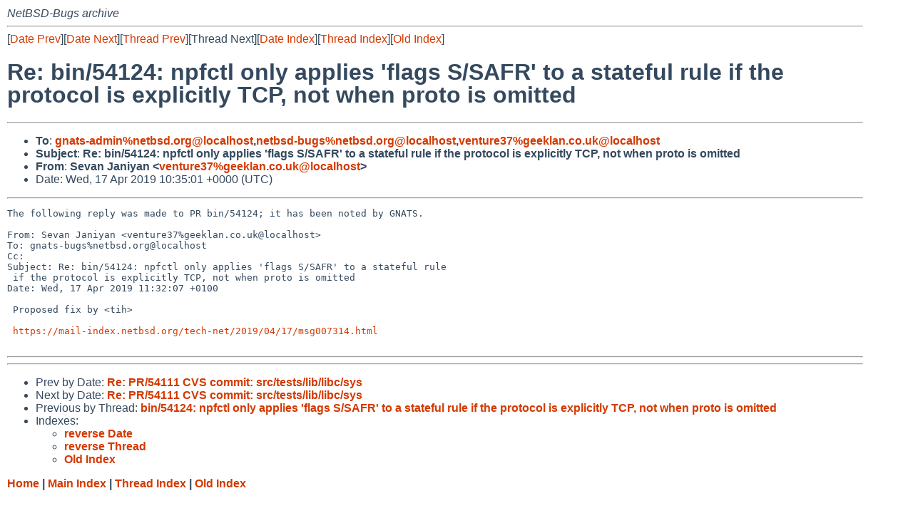

--- FILE ---
content_type: text/html
request_url: https://mail-index.netbsd.org/netbsd-bugs/2019/04/17/msg061770.html
body_size: 4354
content:
<!-- MHonArc v2.6.19 -->
<!--X-Subject: Re: bin/54124: npfctl only applies 'flags S/SAFR' to a stateful rule if the protocol is explicitly TCP, not when proto is omitted -->
<!--X-From-R13: Erina Xnavlna &#60;iragher37Ntrrxyna.pb.hx> -->
<!--X-Date: Wed, 17 Apr 2019 10:35:03 +0000 (UTC) -->
<!--X-Message-Id: 20190417103501.6D17F7A1D3@mollari.NetBSD.org -->
<!--X-Content-Type: text/plain -->
<!--X-Reference: pr&#45;bin&#45;54124@gnats.netbsd.org -->
<!--X-Reference: 20190416144935.C57707A1B2@mollari.NetBSD.org -->
<!--X-Head-End-->
<!DOCTYPE HTML PUBLIC "-//W3C//DTD HTML 4.01 Transitional//EN"
        "http://www.w3.org/TR/html4/loose.dtd">
<html>
<head>
<title>Re: bin/54124: npfctl only applies 'flags S/SAFR' to a stateful rule if the protocol is explicitly TCP, not when proto is omitted</title>
<link rel="stylesheet" href="/mailindex.css" type="text/css">
<link rel="shortcut icon" href="/favicon.ico" type="image/x-icon">
</head>
<body>
<!--X-Body-Begin-->
<!--X-User-Header-->
<address>
NetBSD-Bugs archive
</address>
<!--X-User-Header-End-->
<!--X-TopPNI-->
<hr>
[<a href="/netbsd-bugs/2019/04/17/msg061769.html">Date Prev</a>][<a href="/netbsd-bugs/2019/04/17/msg061771.html">Date Next</a>][<a href="/netbsd-bugs/2019/04/16/msg061766.html">Thread Prev</a>][Thread Next][<a
href="../../../2019/04/date1.html#061770">Date Index</a>][<a
href="../../../2019/04/thread1.html#061770">Thread Index</a>][<a
href="../oindex.html">Old Index</a>]

<!--X-TopPNI-End-->
<!--X-MsgBody-->
<!--X-Subject-Header-Begin-->
<h1>Re: bin/54124: npfctl only applies 'flags S/SAFR' to a stateful rule if the protocol is explicitly TCP, not when proto is omitted</h1>
<hr>
<!--X-Subject-Header-End-->
<!--X-Head-of-Message-->
<ul>
<li><strong>To</strong>: <strong><a href="mailto:gnats-admin%netbsd.org@localhost">gnats-admin%netbsd.org@localhost</a>,<a href="mailto:netbsd-bugs%netbsd.org@localhost">netbsd-bugs%netbsd.org@localhost</a>,<a href="mailto:venture37%geeklan.co.uk@localhost">venture37%geeklan.co.uk@localhost</a></strong></li>
<li><strong>Subject</strong>: <strong>Re: bin/54124: npfctl only applies 'flags S/SAFR' to a stateful rule if the protocol is explicitly TCP, not when proto is omitted</strong></li>
<li><strong>From</strong>: <strong>Sevan Janiyan &lt;<a href="mailto:venture37%geeklan.co.uk@localhost">venture37%geeklan.co.uk@localhost</a>&gt;</strong></li>
<li>Date: Wed, 17 Apr 2019 10:35:01 +0000 (UTC)</li>
</ul>
<!--X-Head-of-Message-End-->
<!--X-Head-Body-Sep-Begin-->
<hr>
<!--X-Head-Body-Sep-End-->
<!--X-Body-of-Message-->
<pre>The following reply was made to PR bin/54124; it has been noted by GNATS.

From: Sevan Janiyan &lt;venture37%geeklan.co.uk@localhost&gt;
To: gnats-bugs%netbsd.org@localhost
Cc: 
Subject: Re: bin/54124: npfctl only applies 'flags S/SAFR' to a stateful rule
 if the protocol is explicitly TCP, not when proto is omitted
Date: Wed, 17 Apr 2019 11:32:07 +0100

 Proposed fix by &lt;tih&gt;
 
 <a  rel="nofollow" href="https://mail-index.netbsd.org/tech-net/2019/04/17/msg007314.html">https://mail-index.netbsd.org/tech-net/2019/04/17/msg007314.html</a>
 
</pre>
<!--X-Body-of-Message-End-->
<!--X-MsgBody-End-->
<!--X-Follow-Ups-->
<hr>
<!--X-Follow-Ups-End-->
<!--X-References-->
<!--X-References-End-->
<!--X-BotPNI-->
<hr>
<ul>
<li>Prev by Date:
<strong><a href="/netbsd-bugs/2019/04/17/msg061769.html">Re: PR/54111 CVS commit: src/tests/lib/libc/sys</a></strong>
</li>
<li>Next by Date:
<strong><a href="/netbsd-bugs/2019/04/17/msg061771.html">Re: PR/54111 CVS commit: src/tests/lib/libc/sys</a></strong>
</li>

<li>Previous by Thread:
<strong><a href="/netbsd-bugs/2019/04/16/msg061766.html">bin/54124: npfctl only applies 'flags S/SAFR' to a stateful rule if the protocol is explicitly TCP, not when proto is omitted</a></strong>
</li>

<li>Indexes:
<ul>
<li><a href="../../../2019/04/date1.html#061770">
<strong>reverse Date</strong></a></li>
<li><a href="../../../2019/04/thread1.html#061770">
<strong>reverse Thread</strong></a></li>
<li><a href="../oindex.html">
<strong>Old Index</strong></a></li>
</ul>
</li>
</ul>

<!--X-BotPNI-End-->
<!--X-User-Footer-->
<strong>
<a href="/index.html">Home</a> |
<a href="../../../index.html">Main Index</a> |
<a href="../../../tindex.html">Thread Index</a> |
<a href="../../../oindex.html">Old Index</a>
</strong>
<!--X-User-Footer-End-->
</body>
</html>
